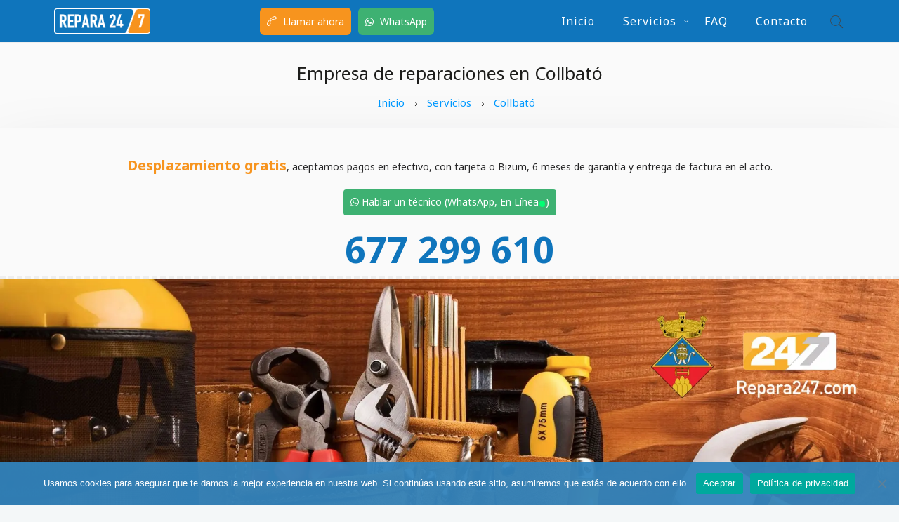

--- FILE ---
content_type: text/html; charset=UTF-8
request_url: https://repara247.com/collbato/
body_size: 14190
content:
<!DOCTYPE html><html lang="es"><head><meta charset="UTF-8"><meta name="viewport" content="width=device-width, initial-scale=1, maximum-scale=1"><link rel="profile" href="http://gmpg.org/xfn/11"><style>body.wn-preloader #wrap{opacity:0;overflow:hidden}body.wn-start-rendering{opacity:1;overflow:unset;transition:all .3s ease}</style><meta name='robots' content='index, follow, max-image-preview:large, max-snippet:-1, max-video-preview:-1' /><title>Empresa de reparaciones Collbató - Repara 24/7</title><link rel="preload" as="style" href="https://fonts.googleapis.com/css?family=Rubik%3A400%2C300%2C400italic%2C700%2C700italic%7CLora%3A400%2C400italic%2C700%2C700italic%7CNoto%20Sans%3A400%2C700%2C400italic%2C700italic&#038;subset=latin%2Clatin-ext&#038;display=swap" /><link rel="stylesheet" href="https://fonts.googleapis.com/css?family=Rubik%3A400%2C300%2C400italic%2C700%2C700italic%7CLora%3A400%2C400italic%2C700%2C700italic%7CNoto%20Sans%3A400%2C700%2C400italic%2C700italic&#038;subset=latin%2Clatin-ext&#038;display=swap" media="print" onload="this.media='all'" /><noscript><link rel="stylesheet" href="https://fonts.googleapis.com/css?family=Rubik%3A400%2C300%2C400italic%2C700%2C700italic%7CLora%3A400%2C400italic%2C700%2C700italic%7CNoto%20Sans%3A400%2C700%2C400italic%2C700italic&#038;subset=latin%2Clatin-ext&#038;display=swap" /></noscript><link rel="stylesheet" href="https://repara247.com/wp-content/cache/min/1/137b203fe7c90d7d7975df651c395a36.css" media="all" data-minify="1" /><meta name="description" content="Empresa de reparaciones en Collbató. Servicios 24 horas de electricistas, fontaneros, cerrajeros y desatascos en Collbató." /><link rel="canonical" href="https://repara247.com/collbato/" /><meta property="og:locale" content="es_ES" /><meta property="og:type" content="article" /><meta property="og:title" content="Empresa de reparaciones Collbató - Repara 24/7" /><meta property="og:description" content="Empresa de reparaciones en Collbató. Servicios 24 horas de electricistas, fontaneros, cerrajeros y desatascos en Collbató." /><meta property="og:url" content="https://repara247.com/collbato/" /><meta property="og:site_name" content="Repara 24/7" /><meta property="og:image" content="https://repara247.com/wp-content/uploads/2021/02/Collbato-24horas.jpg" /><meta property="og:image:width" content="1920" /><meta property="og:image:height" content="1080" /><meta property="og:image:type" content="image/jpeg" /><meta name="twitter:card" content="summary_large_image" /><meta name="twitter:site" content="@Repara247" /><link rel='dns-prefetch' href='//fonts.googleapis.com' /><link href='https://fonts.gstatic.com' crossorigin rel='preconnect' /><style id='wp-emoji-styles-inline-css' type='text/css'>img.wp-smiley,img.emoji{display:inline !important;border:none !important;box-shadow:none !important;height:1em !important;width:1em !important;margin:0 0.07em !important;vertical-align:-0.1em !important;background:none !important;padding:0 !important}</style><style id='classic-theme-styles-inline-css' type='text/css'>.wp-block-button__link{color:#fff;background-color:#32373c;border-radius:9999px;box-shadow:none;text-decoration:none;padding:calc(.667em + 2px) calc(1.333em + 2px);font-size:1.125em}.wp-block-file__button{background:#32373c;color:#fff;text-decoration:none}</style><style id='global-styles-inline-css' type='text/css'>:root{--wp--preset--aspect-ratio--square:1;--wp--preset--aspect-ratio--4-3:4/3;--wp--preset--aspect-ratio--3-4:3/4;--wp--preset--aspect-ratio--3-2:3/2;--wp--preset--aspect-ratio--2-3:2/3;--wp--preset--aspect-ratio--16-9:16/9;--wp--preset--aspect-ratio--9-16:9/16;--wp--preset--color--black:#000000;--wp--preset--color--cyan-bluish-gray:#abb8c3;--wp--preset--color--white:#ffffff;--wp--preset--color--pale-pink:#f78da7;--wp--preset--color--vivid-red:#cf2e2e;--wp--preset--color--luminous-vivid-orange:#ff6900;--wp--preset--color--luminous-vivid-amber:#fcb900;--wp--preset--color--light-green-cyan:#7bdcb5;--wp--preset--color--vivid-green-cyan:#00d084;--wp--preset--color--pale-cyan-blue:#8ed1fc;--wp--preset--color--vivid-cyan-blue:#0693e3;--wp--preset--color--vivid-purple:#9b51e0;--wp--preset--gradient--vivid-cyan-blue-to-vivid-purple:linear-gradient(135deg,rgba(6,147,227,1) 0%,rgb(155,81,224) 100%);--wp--preset--gradient--light-green-cyan-to-vivid-green-cyan:linear-gradient(135deg,rgb(122,220,180) 0%,rgb(0,208,130) 100%);--wp--preset--gradient--luminous-vivid-amber-to-luminous-vivid-orange:linear-gradient(135deg,rgba(252,185,0,1) 0%,rgba(255,105,0,1) 100%);--wp--preset--gradient--luminous-vivid-orange-to-vivid-red:linear-gradient(135deg,rgba(255,105,0,1) 0%,rgb(207,46,46) 100%);--wp--preset--gradient--very-light-gray-to-cyan-bluish-gray:linear-gradient(135deg,rgb(238,238,238) 0%,rgb(169,184,195) 100%);--wp--preset--gradient--cool-to-warm-spectrum:linear-gradient(135deg,rgb(74,234,220) 0%,rgb(151,120,209) 20%,rgb(207,42,186) 40%,rgb(238,44,130) 60%,rgb(251,105,98) 80%,rgb(254,248,76) 100%);--wp--preset--gradient--blush-light-purple:linear-gradient(135deg,rgb(255,206,236) 0%,rgb(152,150,240) 100%);--wp--preset--gradient--blush-bordeaux:linear-gradient(135deg,rgb(254,205,165) 0%,rgb(254,45,45) 50%,rgb(107,0,62) 100%);--wp--preset--gradient--luminous-dusk:linear-gradient(135deg,rgb(255,203,112) 0%,rgb(199,81,192) 50%,rgb(65,88,208) 100%);--wp--preset--gradient--pale-ocean:linear-gradient(135deg,rgb(255,245,203) 0%,rgb(182,227,212) 50%,rgb(51,167,181) 100%);--wp--preset--gradient--electric-grass:linear-gradient(135deg,rgb(202,248,128) 0%,rgb(113,206,126) 100%);--wp--preset--gradient--midnight:linear-gradient(135deg,rgb(2,3,129) 0%,rgb(40,116,252) 100%);--wp--preset--font-size--small:13px;--wp--preset--font-size--medium:20px;--wp--preset--font-size--large:36px;--wp--preset--font-size--x-large:42px;--wp--preset--spacing--20:0.44rem;--wp--preset--spacing--30:0.67rem;--wp--preset--spacing--40:1rem;--wp--preset--spacing--50:1.5rem;--wp--preset--spacing--60:2.25rem;--wp--preset--spacing--70:3.38rem;--wp--preset--spacing--80:5.06rem;--wp--preset--shadow--natural:6px 6px 9px rgba(0,0,0,0.2);--wp--preset--shadow--deep:12px 12px 50px rgba(0,0,0,0.4);--wp--preset--shadow--sharp:6px 6px 0px rgba(0,0,0,0.2);--wp--preset--shadow--outlined:6px 6px 0px -3px rgba(255,255,255,1),6px 6px rgba(0,0,0,1);--wp--preset--shadow--crisp:6px 6px 0px rgba(0,0,0,1)}:where(.is-layout-flex){gap:0.5em}:where(.is-layout-grid){gap:0.5em}body .is-layout-flex{display:flex}.is-layout-flex{flex-wrap:wrap;align-items:center}.is-layout-flex >:is(*,div){margin:0}body .is-layout-grid{display:grid}.is-layout-grid >:is(*,div){margin:0}:where(.wp-block-columns.is-layout-flex){gap:2em}:where(.wp-block-columns.is-layout-grid){gap:2em}:where(.wp-block-post-template.is-layout-flex){gap:1.25em}:where(.wp-block-post-template.is-layout-grid){gap:1.25em}.has-black-color{color:var(--wp--preset--color--black) !important}.has-cyan-bluish-gray-color{color:var(--wp--preset--color--cyan-bluish-gray) !important}.has-white-color{color:var(--wp--preset--color--white) !important}.has-pale-pink-color{color:var(--wp--preset--color--pale-pink) !important}.has-vivid-red-color{color:var(--wp--preset--color--vivid-red) !important}.has-luminous-vivid-orange-color{color:var(--wp--preset--color--luminous-vivid-orange) !important}.has-luminous-vivid-amber-color{color:var(--wp--preset--color--luminous-vivid-amber) !important}.has-light-green-cyan-color{color:var(--wp--preset--color--light-green-cyan) !important}.has-vivid-green-cyan-color{color:var(--wp--preset--color--vivid-green-cyan) !important}.has-pale-cyan-blue-color{color:var(--wp--preset--color--pale-cyan-blue) !important}.has-vivid-cyan-blue-color{color:var(--wp--preset--color--vivid-cyan-blue) !important}.has-vivid-purple-color{color:var(--wp--preset--color--vivid-purple) !important}.has-black-background-color{background-color:var(--wp--preset--color--black) !important}.has-cyan-bluish-gray-background-color{background-color:var(--wp--preset--color--cyan-bluish-gray) !important}.has-white-background-color{background-color:var(--wp--preset--color--white) !important}.has-pale-pink-background-color{background-color:var(--wp--preset--color--pale-pink) !important}.has-vivid-red-background-color{background-color:var(--wp--preset--color--vivid-red) !important}.has-luminous-vivid-orange-background-color{background-color:var(--wp--preset--color--luminous-vivid-orange) !important}.has-luminous-vivid-amber-background-color{background-color:var(--wp--preset--color--luminous-vivid-amber) !important}.has-light-green-cyan-background-color{background-color:var(--wp--preset--color--light-green-cyan) !important}.has-vivid-green-cyan-background-color{background-color:var(--wp--preset--color--vivid-green-cyan) !important}.has-pale-cyan-blue-background-color{background-color:var(--wp--preset--color--pale-cyan-blue) !important}.has-vivid-cyan-blue-background-color{background-color:var(--wp--preset--color--vivid-cyan-blue) !important}.has-vivid-purple-background-color{background-color:var(--wp--preset--color--vivid-purple) !important}.has-black-border-color{border-color:var(--wp--preset--color--black) !important}.has-cyan-bluish-gray-border-color{border-color:var(--wp--preset--color--cyan-bluish-gray) !important}.has-white-border-color{border-color:var(--wp--preset--color--white) !important}.has-pale-pink-border-color{border-color:var(--wp--preset--color--pale-pink) !important}.has-vivid-red-border-color{border-color:var(--wp--preset--color--vivid-red) !important}.has-luminous-vivid-orange-border-color{border-color:var(--wp--preset--color--luminous-vivid-orange) !important}.has-luminous-vivid-amber-border-color{border-color:var(--wp--preset--color--luminous-vivid-amber) !important}.has-light-green-cyan-border-color{border-color:var(--wp--preset--color--light-green-cyan) !important}.has-vivid-green-cyan-border-color{border-color:var(--wp--preset--color--vivid-green-cyan) !important}.has-pale-cyan-blue-border-color{border-color:var(--wp--preset--color--pale-cyan-blue) !important}.has-vivid-cyan-blue-border-color{border-color:var(--wp--preset--color--vivid-cyan-blue) !important}.has-vivid-purple-border-color{border-color:var(--wp--preset--color--vivid-purple) !important}.has-vivid-cyan-blue-to-vivid-purple-gradient-background{background:var(--wp--preset--gradient--vivid-cyan-blue-to-vivid-purple) !important}.has-light-green-cyan-to-vivid-green-cyan-gradient-background{background:var(--wp--preset--gradient--light-green-cyan-to-vivid-green-cyan) !important}.has-luminous-vivid-amber-to-luminous-vivid-orange-gradient-background{background:var(--wp--preset--gradient--luminous-vivid-amber-to-luminous-vivid-orange) !important}.has-luminous-vivid-orange-to-vivid-red-gradient-background{background:var(--wp--preset--gradient--luminous-vivid-orange-to-vivid-red) !important}.has-very-light-gray-to-cyan-bluish-gray-gradient-background{background:var(--wp--preset--gradient--very-light-gray-to-cyan-bluish-gray) !important}.has-cool-to-warm-spectrum-gradient-background{background:var(--wp--preset--gradient--cool-to-warm-spectrum) !important}.has-blush-light-purple-gradient-background{background:var(--wp--preset--gradient--blush-light-purple) !important}.has-blush-bordeaux-gradient-background{background:var(--wp--preset--gradient--blush-bordeaux) !important}.has-luminous-dusk-gradient-background{background:var(--wp--preset--gradient--luminous-dusk) !important}.has-pale-ocean-gradient-background{background:var(--wp--preset--gradient--pale-ocean) !important}.has-electric-grass-gradient-background{background:var(--wp--preset--gradient--electric-grass) !important}.has-midnight-gradient-background{background:var(--wp--preset--gradient--midnight) !important}.has-small-font-size{font-size:var(--wp--preset--font-size--small) !important}.has-medium-font-size{font-size:var(--wp--preset--font-size--medium) !important}.has-large-font-size{font-size:var(--wp--preset--font-size--large) !important}.has-x-large-font-size{font-size:var(--wp--preset--font-size--x-large) !important}:where(.wp-block-post-template.is-layout-flex){gap:1.25em}:where(.wp-block-post-template.is-layout-grid){gap:1.25em}:where(.wp-block-columns.is-layout-flex){gap:2em}:where(.wp-block-columns.is-layout-grid){gap:2em}:root:where(.wp-block-pullquote){font-size:1.5em;line-height:1.6}</style><script type="text/javascript" id="cookie-notice-front-js-before">
var cnArgs = {"ajaxUrl":"https:\/\/repara247.com\/wp-admin\/admin-ajax.php","nonce":"afa9dcb919","hideEffect":"fade","position":"bottom","onScroll":false,"onScrollOffset":100,"onClick":false,"cookieName":"cookie_notice_accepted","cookieTime":2592000,"cookieTimeRejected":2592000,"globalCookie":false,"redirection":false,"cache":true,"revokeCookies":false,"revokeCookiesOpt":"automatic"};
</script><script type="text/javascript" src="https://repara247.com/wp-includes/js/jquery/jquery.min.js?ver=3.7.1" id="jquery-core-js" defer></script><style type="text/css">.recentcomments a{display:inline !important;padding:0 !important;margin:0 !important}</style><link rel="icon" href="https://repara247.com/wp-content/uploads/2021/01/cropped-247-icon-32x32.png" sizes="32x32" /><link rel="icon" href="https://repara247.com/wp-content/uploads/2021/01/cropped-247-icon-192x192.png" sizes="192x192" /><link rel="apple-touch-icon" href="https://repara247.com/wp-content/uploads/2021/01/cropped-247-icon-180x180.png" /><meta name="msapplication-TileImage" content="https://repara247.com/wp-content/uploads/2021/01/cropped-247-icon-270x270.png" /><style type="text/css" id="wp-custom-css">#webnus-header-builder .whb-row1-area{max-height:60px;background:#0F75BC}#webnus-header-builder .whb-row1-area img{padding:1px;border-radius:4px;background-color:#ffffff;min-width:137px;max-width:137px}.phone{text-align:center;font-size:52px;margin-top:20px !important;font-weight:900;margin-bottom:4px}.phone a{color:#0F75BC}.phone a:hover{color:#0F75BC}.webnus{background-color:#0F75BC !important}#webnus-header-builder a{color:#fff !important}@media screen and (min-width:800px){.faqfaq p{margin-top:12%}.repara-1 img{margin-top:40px}.repara-1 h3{text-align:center;font-size:35px !important}.repara-1 p{padding:0px 30px 0px 30px;margin-top:10px}}.repara-3{min-height:55px;background:#0F75BC !important}@media only screen and (min-device-width:320px) and (max-device-width:480px){.repara-1{margin-left:calc(50% - 50vw);margin-right:calc(50% - 50vw);padding:10px !important;text-align:center;max-height:550px}.sub-blog h3{text-align:center !important}.repara-1 h3{font-size:25px !important}}.top-call{padding:15px 20px 15px 15px}.top-call a{color:#fff;padding:10px;border-radius:6px;background:#F7941E}.logo-text{margin-left:20px}.top-call-2 a{color:#fff;padding:10px;border:solid 1px;border-radius:6px}table td{text-align:center !important}.home-contect a{color:#fff !important}.whb-screen-view.whb-mobiles-view{max-height:70px}.whb-screen-view.whb-tablets-view{max-height:70px}.whatsapp{background-color:#3eb172 !important;margin-left:10px}.top-call i{margin-right:5px}picture.aligncenter{display:block;margin:0 auto}.blog-single-post h1{font-size:34px !important;text-align:center;color:#294c8f !important}@media screen and (max-width:500px){.blog-single-post h1{font-size:22px !important;margin-top:30px !important;text-align:left}.blog-single-post h3{font-size:20px !important;margin-top:30px !important}}.sub-blog h3{text-align:center !important}.zonas li{display:inline-block;padding:5px;background-color:#09f;border-radius:4px;margin:2px}.zonas li a{color:#ffffff;padding:5px}.zonas ul{margin-top:20px}.zonas{text-align:center}.repara-2 h4{color:#ffffff !important;background-color:#0F75BC;padding:4px 40px 4px 40px;display:table;margin:0 auto;margin-top:15px;border-radius:3px}.tophomeb{top:-100px;display:table;margin:0 auto !important}.servicios-boletines .c-subtitle,#electricistas .c-subtitle{line-height:24px;font-size:15px}.servicioslista img{float:right;padding:20px}.alert{font-size:16px;text-align:center}.footer-navi,.center a{margin-left:10px;font-size:13px !important}.sub-blog img{float:left;padding:5px}.sub-menu{background:#0F75BC !important}.sub-menu li a:hover{background:#0F75BC !important}.menu-item-10023:before{color:#fff !important}.responav li.menu-item>ul{display:inline !important}.topinfo{background:#fafafa;padding:20px 15px 0px 15px;box-shadow:rgba(17,12,46,0.15) 0px 48px 100px 0px;border-top:4px dashed #eee}.topinfo p{color:#363534 !important;line-height:30px}.topinfo p strong{font-weight:600;font-size:17px}.topinfo p strong:first-child{margin-right:5px}.topinfo p a{color:#2962ff;text-decoration:underline;font-size:16px}.topinfo img{float:left;max-width:140px !important;padding:10px}.send-whatsapp{text-align:center;padding:5px 10px 5px 10px;background-color:#3eb172;margin-bottom:10px !important;display:table;margin:0 auto;border-radius:4px}.send-whatsapp a{color:#fff}.send-whatsapp strong{color:#00ff73;font-size:30px;vertical-align:middle !important}.desplazamiento{text-align:center;font-weight:500;color:#282829;padding:20px 0px 20px 0px}.desplazamiento strong{color:#F7941E;font-size:20px}.whb-menu-cross-icon,.whb-menu-cross-icon:after,.whb-menu-cross-icon:before{background-color:#fff}.elec{box-shadow:rgba(17,12,46,0.15) 0px 48px 100px 0px;padding-bottom:15px}.homeelecs,.homeelec{font-weight:600}blockquote{font-size:1.4em;margin:50px auto;color:#555555;border-left:8px solid #6db01b;line-height:1.6;position:relative;background:#f9f9f9;text-align:center;font-weight:500 !important}blockquote::before{content:"\201C";color:#6db01b;font-size:4em;position:absolute;left:10px;top:-10px}blockquote strong{font-weight:500 !important}blockquote p{font-size:0.95em;line-height:30px}.wpcf7 .wpcf7-form input[type=reset],.wpcf7 .wpcf7-form input[type=button],.wpcf7 .wpcf7-form input[type=submit]{width:100% !important;background-color:#0F75BC !important;padding:8px 4px !important;margin-bottom:0px !important;border-radius:5px}.col-md-4:first-child .footer-navi a{background-color:#0F75BC;border-radius:5px;padding:2px 7px 2px 7px;font-size:12px;color:#fff;font-weight:100}@media only screen and (max-width:991px){.whb-responsive-menu-1548143503082{width:250px;background-color:#0F75BC !important}.whb-responsive-menu-icon:before,.whb-responsive-menu-icon:after{margin-right:30px;margin-left:0px !important}.whb-responsive-menu-icon{margin-left:12px !important}.close-responsive-nav .open.whb-menu-cross-icon:after,.close-responsive-nav .open.whb-menu-cross-icon:before{   background-color:#fff !important}.open.whb-menu-cross-icon:after,.open.whb-menu-cross-icon:before{background-color:#fff !important}}.responav li{padding:6px !important}</style><noscript><style> .wpb_animate_when_almost_visible{opacity:1}</style></noscript><noscript><style id="rocket-lazyload-nojs-css">.rll-youtube-player,[data-lazy-src]{display:none !important}</style></noscript><script>(function(w,d,s,l,i){w[l]=w[l]||[];w[l].push({'gtm.start':
new Date().getTime(),event:'gtm.js'});var f=d.getElementsByTagName(s)[0],j=d.createElement(s),dl=l!='dataLayer'?'&l='+l:'';j.async=true;j.src=
'https://www.googletagmanager.com/gtm.js?id='+i+dl;f.parentNode.insertBefore(j,f);
})(window,document,'script','dataLayer','GTM-MST3NRQ');</script><script async src="https://www.googletagmanager.com/gtag/js?id=UA-189434165-1">
</script><script>window.dataLayer = window.dataLayer || [];function gtag(){dataLayer.push(arguments);}gtag('js', new Date());gtag('config', 'UA-189434165-1');</script></head><body class="page-template page-template-page-submain page-template-page-submain-php page page-id-10389 cookies-not-set has-topbar-w smooth-scroll has-header-type13 wn-responsive wn-show-scrollbar wpb-js-composer js-comp-ver-6.5.0 vc_responsive" ><div id="wrap" class="wn-wrap colorskin-custom "> <header id="webnus-header-builder" class="whb-wrap"> <div class="main-slide-toggle"></div><div class="whb-screen-view whb-desktop-view"><div class="whb-area whb-row1-area whb-content-middle"><div class="container"><div class="whb-content-wrap"><div class="whb-col whb-left-col"><a href="https://repara247.com/" class="whb-element whb-logo repara-logo" data-id="whb-logo-5c46c2eab8ecclogo"><img width="1442" height="374" class="whb-logo" src="data:image/svg+xml,%3Csvg%20xmlns='http://www.w3.org/2000/svg'%20viewBox='0%200%201442%20374'%3E%3C/svg%3E" alt="Repara 24/7" data-lazy-src="https://repara247.com/wp-content/uploads/2021/03/Logo-Repara247.png"><noscript><img width="1442" height="374" class="whb-logo" src="https://repara247.com/wp-content/uploads/2021/03/Logo-Repara247.png" alt="Repara 24/7"></noscript></a></div><div class="whb-col whb-center-col"><div class="whb-element whb-element-wrap whb-text-wrap whb-text" data-id="whb-text-1610401365290"><span><div class='top-call'><a id 'tads' href='tel:677299610' target='_blank'><i class='sl-call-end'></i> Llamar ahora</a><a class='whatsapp' href='https://wa.me/34677299610' target='_blank'><i class='wn-fab wn-fa-whatsapp'></i> WhatsApp</a></div></span></div></div><div class="whb-col whb-right-col"><div class="whb-responsive-menu-wrap whb-responsive-menu-1548143503082" data-uniqid="1548143503082"><div class="close-responsive-nav"><div class="whb-menu-cross-icon"></div></div><ul id="responav1" class="responav"><li class="menu-item menu-item-type-post_type menu-item-object-page menu-item-home menu-item-10020"><a href="https://repara247.com/" data-description="">Inicio</a></li><li class="menu-item menu-item-type-post_type menu-item-object-page menu-item-has-children menu-item-10023"><a href="https://repara247.com/servicios/" data-description="">Servicios</a><ul class="sub-menu"><li class="menu-item menu-item-type-post_type menu-item-object-page menu-item-10432"><a href="https://repara247.com/servicios/electricistas/" data-description="">Electricistas</a></li><li class="menu-item menu-item-type-post_type menu-item-object-page menu-item-10896"><a href="https://repara247.com/servicios/fontaneros/" data-description="">Fontaneros</a></li><li class="menu-item menu-item-type-post_type menu-item-object-page menu-item-11276"><a href="https://repara247.com/servicios/desatascos/" data-description="">Desatascos</a></li><li class="menu-item menu-item-type-post_type menu-item-object-page menu-item-has-children menu-item-11263"><a href="https://repara247.com/servicios/cerrajeros/" data-description="">Cerrajeros</a><ul class="sub-menu"><li class="menu-item menu-item-type-post_type menu-item-object-page menu-item-11533"><a href="https://repara247.com/servicios/cerraduras/" data-description="">Cerraduras</a></li></ul></li><li class="menu-item menu-item-type-post_type menu-item-object-page menu-item-11520"><a href="https://repara247.com/servicios/recarga-de-aire-acondicionado/" data-description="">Recarga Gas</a></li></ul></li><li class="menu-item menu-item-type-post_type menu-item-object-page menu-item-10022"><a href="https://repara247.com/faq/" data-description="">FAQ</a></li><li class="menu-item menu-item-type-post_type menu-item-object-page menu-item-10021"><a href="https://repara247.com/contacto/" data-description="">Contacto</a></li></ul></div><nav class="whb-element whb-nav-wrap has-parent-arrow arrow-bottom" data-id="whb-nav-wrap-1548143503082" data-uniqid="1548143503082"><ul id="nav0" class="nav"><li id="menu-item-10020" class="menu-item menu-item-type-post_type menu-item-object-page menu-item-home menu-item-10020"><a href="https://repara247.com/" data-description="">Inicio</a></li><li id="menu-item-10023" class="menu-item menu-item-type-post_type menu-item-object-page menu-item-has-children menu-item-10023"><a href="https://repara247.com/servicios/" data-description="">Servicios</a><ul class="sub-menu"><li id="menu-item-10432" class="menu-item menu-item-type-post_type menu-item-object-page menu-item-10432"><a href="https://repara247.com/servicios/electricistas/" data-description="">Electricistas</a></li><li id="menu-item-10896" class="menu-item menu-item-type-post_type menu-item-object-page menu-item-10896"><a href="https://repara247.com/servicios/fontaneros/" data-description="">Fontaneros</a></li><li id="menu-item-11276" class="menu-item menu-item-type-post_type menu-item-object-page menu-item-11276"><a href="https://repara247.com/servicios/desatascos/" data-description="">Desatascos</a></li><li id="menu-item-11263" class="menu-item menu-item-type-post_type menu-item-object-page menu-item-has-children menu-item-11263"><a href="https://repara247.com/servicios/cerrajeros/" data-description="">Cerrajeros</a><ul class="sub-menu"><li id="menu-item-11533" class="menu-item menu-item-type-post_type menu-item-object-page menu-item-11533"><a href="https://repara247.com/servicios/cerraduras/" data-description="">Cerraduras</a></li></ul></li><li id="menu-item-11520" class="menu-item menu-item-type-post_type menu-item-object-page menu-item-11520"><a href="https://repara247.com/servicios/recarga-de-aire-acondicionado/" data-description="">Recarga Gas</a></li></ul></li><li id="menu-item-10022" class="menu-item menu-item-type-post_type menu-item-object-page menu-item-10022"><a href="https://repara247.com/faq/" data-description="">FAQ</a></li><li id="menu-item-10021" class="menu-item menu-item-type-post_type menu-item-object-page menu-item-10021"><a href="https://repara247.com/contacto/" data-description="">Contacto</a></li></ul></nav><div class="whb-element whb-icon-wrap whb-search whb-header-toggle" data-id="whb-search-1548150154525"><a href="#" id="wn-search-modal-icon" class="whb-icon-element whb-icon-element-toggle hcolorf "><i id="search-icon-trigger" class="pe-7s-search"></i></a><div class="whb-trigger-element " ></div><div id="whb-search-form-box" class="whb-search-form-box js-contentToggle__content"><form action="https://repara247.com" method="get"><input type="text" class="search-text-box" id="search-box" name="s" placeholder="Enter your search"></form></div></div></div></div></div></div></div><div class="whb-screen-view whb-tablets-view"><div class="whb-area whb-row1-area whb-content-middle"><div class="container"><div class="whb-content-wrap"><div class="whb-col whb-left-col"><a href="https://repara247.com/" class="whb-element whb-logo repara-logo" data-id="whb-logo-5c46c2eab8ecclogo"><img width="1442" height="374" class="whb-logo" src="data:image/svg+xml,%3Csvg%20xmlns='http://www.w3.org/2000/svg'%20viewBox='0%200%201442%20374'%3E%3C/svg%3E" alt="Repara 24/7" data-lazy-src="https://repara247.com/wp-content/uploads/2021/03/Logo-Repara247.png"><noscript><img width="1442" height="374" class="whb-logo" src="https://repara247.com/wp-content/uploads/2021/03/Logo-Repara247.png" alt="Repara 24/7"></noscript></a></div><div class="whb-col whb-center-col"><div class="whb-element whb-element-wrap whb-text-wrap whb-text" data-id="whb-text-1610401365290"><span><div class='top-call'><a id 'tads' href='tel:677299610' target='_blank'><i class='sl-call-end'></i> Llamar ahora</a><a class='whatsapp' href='https://wa.me/34677299610' target='_blank'><i class='wn-fab wn-fa-whatsapp'></i> WhatsApp</a></div></span></div></div><div class="whb-col whb-right-col"><div class="whb-responsive-menu-icon-wrap" data-uniqid="1548143503082"><div class="whb-menu-cross-icon whb-responsive-menu-icon"></div></div><div class="whb-element whb-icon-wrap whb-search whb-header-toggle" data-id="whb-search-1548150154525"><a href="#" id="wn-search-modal-icon" class="whb-icon-element whb-icon-element-toggle hcolorf "><i id="search-icon-trigger" class="pe-7s-search"></i></a><div class="whb-trigger-element " ></div><div id="whb-search-form-box" class="whb-search-form-box js-contentToggle__content"><form action="https://repara247.com" method="get"><input type="text" class="search-text-box" id="search-box" name="s" placeholder="Enter your search"></form></div></div></div></div></div></div></div><div class="whb-screen-view whb-mobiles-view"><div class="whb-area whb-row1-area whb-content-middle"><div class="container"><div class="whb-content-wrap"><div class="whb-col whb-left-col"><a href="https://repara247.com/" class="whb-element whb-logo repara-logo" data-id="whb-logo-5c46c2eab8ecclogo"><img width="1442" height="374" class="whb-logo" src="data:image/svg+xml,%3Csvg%20xmlns='http://www.w3.org/2000/svg'%20viewBox='0%200%201442%20374'%3E%3C/svg%3E" alt="Repara 24/7" data-lazy-src="https://repara247.com/wp-content/uploads/2021/03/Logo-Repara247.png"><noscript><img width="1442" height="374" class="whb-logo" src="https://repara247.com/wp-content/uploads/2021/03/Logo-Repara247.png" alt="Repara 24/7"></noscript></a></div><div class="whb-col whb-center-col"><div class="whb-element whb-element-wrap whb-text-wrap whb-text" data-id="whb-text-1610401656432"><span><div class='top-call'><a id 'tads' href='tel:677299610' target='_blank'><i class='sl-call-end'></i> Llamar ahora</a></div></span></div></div><div class="whb-col whb-right-col"><div class="whb-responsive-menu-icon-wrap" data-uniqid="1548143503082"><div class="whb-menu-cross-icon whb-responsive-menu-icon"></div></div></div></div></div></div></div><div class="whb-screen-view whb-sticky-view both "><div class="whb-area whb-srow1-area whb-content-top repara-3"><div class="whb-content-wrap"><div class="whb-col whb-left-col"></div><div class="whb-col whb-center-col"><div class="whb-element whb-element-wrap whb-text-wrap whb-text" data-id="whb-text-1610401157495"><span><div class='top-call'><a id 'tads' href='tel:677299610' target='_blank'><i class='sl-call-end'></i> Llamar ahora</a><a class='whatsapp' href='https://wa.me/34677299610' target='_blank'><i class='wn-fab wn-fa-whatsapp'></i> WhatsApp</a></div></span></div></div><div class="whb-col whb-right-col"></div></div></div></div></header><script type="application/ld+json">{"@context":"https://schema.org","@type":"LocalBusiness","image":["https://repara247.com/wp-content/uploads/2021/01/247.png"],"@id":"https://repara247.com","name":"Repara 24/7","address":{"@type":"PostalAddress","streetAddress":"Carrer Juan de Toledo, 29, local 1","addressLocality":"Hospitalet de Llobregat","postalCode":"08901","addressRegion":"Barcelona","addressCountry":"España"},"geo":{"@type":"GeoCoordinates","latitude":41.364723,"longitude":2.107883},"url":"https://repara247.com","description":"Somos electricistas, fontaneros, lampistas y cerrajeros con 20 años de experiencia en sector de reparaciones e instalaciones de fontanería, electricidad y cerrajería.","telephone":"+34 677299610","priceRange":"€36 - €78","openingHoursSpecification":[{"@type":"OpeningHoursSpecification","dayOfWeek":["Monday","Tuesday","Wednesday","Thursday","Friday","Saturday","Sunday"],"opens":"00:00","closes":"23:59"}],"department":[{"@type":"HomeAndConstructionBusiness","image":["https://repara247.com/wp-content/uploads/2021/02/Collbato-24horas.jpg"],"@id":"https://repara247.com/collbato/","name":"Reparaciones Collbató","description":"Repara 24/7 es una empresa que presta servicios de reparaciones en Collbató. Estamos disponible para realizar trabajos de urgencias 24 horas así como averías y trabajos no urgentes en Collbató. Nuestro equipo técnico en Collbató cuenta con profesionales altamente cualificados en sector de electricidad, fontanería, cerrajería, persianas, termos eléctricos, desatascos, lampistería y equipo de ósmosis inversa.","telephone":"+34 677299610","priceRange":"€36 - €78","address":{"@type":"PostalAddress","addressLocality":"Collbató","postalCode":"08293","addressRegion":"Barcelona","addressCountry":"España"},"geo":{"@type":"GeoCoordinates","latitude":41.5711602,"longitude":1.7926919},"openingHoursSpecification":[{"@type":"OpeningHoursSpecification","dayOfWeek":["Monday","Tuesday","Wednesday","Thursday","Friday","Saturday","Sunday"],"opens":"00:00","closes":"23:59"}]}]}
</script><style>h1{font-size:25px !important;text-transform:none !important}.top-local{background-color:#eee;padding:15px 5px 1px 5px;text-align:center;border-radius:4px}.top-local li{list-style:none;display:inline-block;margin:10px}.top-local a{padding:5px;background-color:#0F75BC;color:#fff;border-radius:4px;font-size:13px}.breadcrumb{text-align:center}.breadcrumb li{list-style:none !important;display:inline-block !important;margin-left:10px;margin-right:10px}.sub-blog #toc_container li{display:inline-block !important;margin:0px 7px 0px 7px}.sub-blog #toc_container{border-radius:4px}.sub-down h3{font-weight:600;text-align:center}.contacto{border:solid 1px #e4e0e0;border-radius:4px;padding:20px}.call-bottom{text-align:center;margin-top:30px;background-color:#fff;border-radius:4px}.call-bottom a:first-child{background-color:#F7941E}.main-foto{width:100vw;position:relative;margin-left:-50vw;left:50%}.phone{margin-bottom:7px !important;margin-top:35px !important}.container .oficio{width:100vw !important;position:relative !important;margin-left:-50vw !important;left:50% !important;padding:20px !important}.oficio{background:#fafafa;padding:20px 15px 0px 15px !important;box-shadow:rgba(17,12,46,0.15) 0px 48px 100px 0px;border-bottom:4px dashed #eee}@media only screen and (min-device-width:320px) and (max-device-width:480px){h1{font-size:22px !important}}</style><section id="headline" class="page-title"><div class="container"><h1>Empresa de reparaciones en Collbató</h1><div class="breadcrumb"><ol itemscope itemtype="https://schema.org/BreadcrumbList"><li itemprop="itemListElement" itemscope itemtype="https://schema.org/ListItem"><a itemprop="item" href="https://repara247.com/"> <span itemprop="name">Inicio</span></a> <meta itemprop="position" content="1" /> </li> › <li itemprop="itemListElement" itemscope itemtype="https://schema.org/ListItem"> <a itemprop="item" href="https://repara247.com/servicios/"> <span itemprop="name">Servicios</span></a> <meta itemprop="position" content="2" /> </li> › <li itemprop="itemListElement" itemscope itemtype="https://schema.org/ListItem"> <a itemprop="item" href=""> <span itemprop="name">Collbató</span></a> <meta itemprop="position" content="3" /> </li> </ol> </div> <div class="container oficio"><div class="desplazamiento"><strong>Desplazamiento gratis</strong>, aceptamos pagos en efectivo, con tarjeta o Bizum, 6 meses de garantía y entrega de factura en el acto.</div><div class="send-whatsapp"><a href="https://wa.me/34677299610"><i class="wn-fab wn-fa-whatsapp"></i> Hablar un técnico (WhatsApp, En Línea<strong>•</strong>)</a></div><div class="phone"><a href="tel:677299610">677 299 610</a></div></div><div class="main-foto"><picture><source type="image/webp" data-lazy-srcset="https://repara247.com/wp-content/uploads/2021/02/Collbato-24horas.jpg.webp" srcset="data:image/svg+xml,%3Csvg%20xmlns=&#039;http://www.w3.org/2000/svg&#039;%20viewBox=&#039;0%200%201920%201080&#039;%3E%3C/svg%3E"/><img width="1920" height="1080" src="data:image/svg+xml,%3Csvg%20xmlns=&#039;http://www.w3.org/2000/svg&#039;%20viewBox=&#039;0%200%201920%201080&#039;%3E%3C/svg%3E" alt="Empresa de reparaciones en Collbató" data-lazy-src="https://repara247.com/wp-content/uploads/2021/02/Collbato-24horas.jpg"/></picture><noscript><picture><source type="image/webp" srcset="https://repara247.com/wp-content/uploads/2021/02/Collbato-24horas.jpg.webp"/><img width="1920" height="1080" src="https://repara247.com/wp-content/uploads/2021/02/Collbato-24horas.jpg" alt="Empresa de reparaciones en Collbató"/></picture></noscript></div> </div></div></div></section><section id="main-content" class="container"><div class="col-md-12 cntt-w sub-blog"><p>Repara 24/7 es una empresa que presta servicios de reparaciones en Collbató. Estamos disponible para realizar trabajos de urgencias 24 horas así como averías y trabajos no urgentes. Nuestro equipo técnico cuenta con profesionales altamente cualificados en sector de electricidad, fontanería, cerrajería, persianas, termos eléctricos, desatascos, lampistería y equipo de ósmosis inversa.</p><div id="toc_container" class="no_bullets"><ul class="toc_list"><li><a href="#Electricidad">Electricidad</a></li><li><a href="#Fontaneria">Fontanería</a></li><li><a href="#Cerrajeria">Cerrajería</a></li><li><a href="#Desatascos">Desatascos</a></li><li><a href="#Servicio_Tecnico">Servicio Técnico</a></li></ul></div><h3><span id="Electricidad"><strong><a href="https://repara247.com/wp-content/uploads/2021/02/electricista-24horas.png"><picture fetchpriority="high" decoding="async" class="alignleft size-medium wp-image-10292"><source type="image/webp" data-lazy-srcset="https://repara247.com/wp-content/uploads/2021/02/electricista-24horas-300x300.png.webp 300w, https://repara247.com/wp-content/uploads/2021/02/electricista-24horas-150x150.png.webp 150w, https://repara247.com/wp-content/uploads/2021/02/electricista-24horas.png.webp 512w" srcset="data:image/svg+xml,%3Csvg%20xmlns=&#039;http://www.w3.org/2000/svg&#039;%20viewBox=&#039;0%200%20300%20300&#039;%3E%3C/svg%3E" data-lazy-sizes="(max-width: 300px) 100vw, 300px"/><img fetchpriority="high" decoding="async" src="data:image/svg+xml,%3Csvg%20xmlns=&#039;http://www.w3.org/2000/svg&#039;%20viewBox=&#039;0%200%20300%20300&#039;%3E%3C/svg%3E" alt="Electricista Collbató" width="300" height="300" data-lazy-srcset="https://repara247.com/wp-content/uploads/2021/02/electricista-24horas-300x300.png 300w, https://repara247.com/wp-content/uploads/2021/02/electricista-24horas-150x150.png 150w, https://repara247.com/wp-content/uploads/2021/02/electricista-24horas.png 512w" data-lazy-sizes="(max-width: 300px) 100vw, 300px" data-lazy-src="https://repara247.com/wp-content/uploads/2021/02/electricista-24horas-300x300.png"/></picture><noscript><picture fetchpriority="high" decoding="async" class="alignleft size-medium wp-image-10292"><source type="image/webp" srcset="https://repara247.com/wp-content/uploads/2021/02/electricista-24horas-300x300.png.webp 300w, https://repara247.com/wp-content/uploads/2021/02/electricista-24horas-150x150.png.webp 150w, https://repara247.com/wp-content/uploads/2021/02/electricista-24horas.png.webp 512w" sizes="(max-width: 300px) 100vw, 300px"/><img fetchpriority="high" decoding="async" src="https://repara247.com/wp-content/uploads/2021/02/electricista-24horas-300x300.png" alt="Electricista Collbató" width="300" height="300" srcset="https://repara247.com/wp-content/uploads/2021/02/electricista-24horas-300x300.png 300w, https://repara247.com/wp-content/uploads/2021/02/electricista-24horas-150x150.png 150w, https://repara247.com/wp-content/uploads/2021/02/electricista-24horas.png 512w" sizes="(max-width: 300px) 100vw, 300px"/></picture></noscript></a>Electricidad</strong></span></h3><p>Realizamos instalaciones de electricidad (baja tensión) así como reparamos averías eléctricas de viviendas, oficinas, naves, locales y comunidades de vecinos. Urgencias 24 horas para apagones, llegamos en menos de 1 horas para solventar cualquier problema que tenga su instalación eléctrica. Pide ahora presupuestos sin compromiso para trabajos urgentes y no urgentes (empresas y particulares).</p><ul><li>Revisiones de instalaciones, Boletín Brie (azul), Boletín blanco (ECA).</li><li>Modificaciones, reparaciones de cuadros eléctricos (monofásico y trifásico).</li><li>Cambio de fusibles, más de 50 tipos de fusibles en stock.</li><li>Cambio de diferenciales y magnetotérmicos (monofásico y trifásico).</li><li>Cambio de cables, tubos, canaletas, interruptores y enchufes.</li><li>Instalaciones de electricidad para zonas exterior.</li><li>Electricistas de urgencias 24 horas Collbató.</li></ul><h3><span id="Fontaneria"><strong>Fontanería</strong></span></h3><p><a href="https://repara247.com/wp-content/uploads/2021/02/fontaneros-urgencias.png"><picture decoding="async" class="alignleft size-medium wp-image-10301"><source type="image/webp" data-lazy-srcset="https://repara247.com/wp-content/uploads/2021/02/fontaneros-urgencias-300x300.png.webp 300w, https://repara247.com/wp-content/uploads/2021/02/fontaneros-urgencias-150x150.png.webp 150w, https://repara247.com/wp-content/uploads/2021/02/fontaneros-urgencias.png.webp 512w" srcset="data:image/svg+xml,%3Csvg%20xmlns=&#039;http://www.w3.org/2000/svg&#039;%20viewBox=&#039;0%200%20300%20300&#039;%3E%3C/svg%3E" data-lazy-sizes="(max-width: 300px) 100vw, 300px"/><img decoding="async" src="data:image/svg+xml,%3Csvg%20xmlns=&#039;http://www.w3.org/2000/svg&#039;%20viewBox=&#039;0%200%20300%20300&#039;%3E%3C/svg%3E" alt="Fontaneros Urgencias Collbató" width="300" height="300" data-lazy-srcset="https://repara247.com/wp-content/uploads/2021/02/fontaneros-urgencias-300x300.png 300w, https://repara247.com/wp-content/uploads/2021/02/fontaneros-urgencias-150x150.png 150w, https://repara247.com/wp-content/uploads/2021/02/fontaneros-urgencias.png 512w" data-lazy-sizes="(max-width: 300px) 100vw, 300px" data-lazy-src="https://repara247.com/wp-content/uploads/2021/02/fontaneros-urgencias-300x300.png"/></picture><noscript><picture decoding="async" class="alignleft size-medium wp-image-10301"><source type="image/webp" srcset="https://repara247.com/wp-content/uploads/2021/02/fontaneros-urgencias-300x300.png.webp 300w, https://repara247.com/wp-content/uploads/2021/02/fontaneros-urgencias-150x150.png.webp 150w, https://repara247.com/wp-content/uploads/2021/02/fontaneros-urgencias.png.webp 512w" sizes="(max-width: 300px) 100vw, 300px"/><img decoding="async" src="https://repara247.com/wp-content/uploads/2021/02/fontaneros-urgencias-300x300.png" alt="Fontaneros Urgencias Collbató" width="300" height="300" srcset="https://repara247.com/wp-content/uploads/2021/02/fontaneros-urgencias-300x300.png 300w, https://repara247.com/wp-content/uploads/2021/02/fontaneros-urgencias-150x150.png 150w, https://repara247.com/wp-content/uploads/2021/02/fontaneros-urgencias.png 512w" sizes="(max-width: 300px) 100vw, 300px"/></picture></noscript></a>Servicios de fontanería y lampistería en Collbató con más de 20 años de experiencia en el sector. Somos un servicio reparaciones de fontanería y lampistería que te ofrece las mejores garantías y toda la calidad que necesitas. Como servicio de urgencias, estamos a tu disposición las 24 horas del día, para ayudarte con cualquier problema de fontanería fugas de agua, problemas con radiadores, grifería y filtraciones. Contamos con un amplio catálogo de servicios para cubrir con todas y cada una de tus necesidades, como pueden ser:</p><ul><li>Instalaciones de fontanería en Collbató.</li><li>Reparaciones y montaje de termos eléctricos.</li><li>Reparación de fugas de agua, flexos, grifos y llaves de pasos.</li><li>Montaje de tuberías de desagües y saneamientos.</li><li>Cambios de grifos y sanitarios.</li><li>Reparaciones y cambios de W.C.</li><li>Fontaneros de urgencias 24 horas Collbató.</li><li>Cambio de acometida y armarios de contador.</li></ul><h3><span id="Cerrajeria"><strong>Cerrajería</strong></span></h3><p><a href="https://repara247.com/wp-content/uploads/2021/02/cerrajero24h.png"><picture decoding="async" class="alignleft size-medium wp-image-10316"><source type="image/webp" data-lazy-srcset="https://repara247.com/wp-content/uploads/2021/02/cerrajero24h-300x300.png.webp 300w, https://repara247.com/wp-content/uploads/2021/02/cerrajero24h-150x150.png.webp 150w, https://repara247.com/wp-content/uploads/2021/02/cerrajero24h.png.webp 512w" srcset="data:image/svg+xml,%3Csvg%20xmlns=&#039;http://www.w3.org/2000/svg&#039;%20viewBox=&#039;0%200%20300%20300&#039;%3E%3C/svg%3E" data-lazy-sizes="(max-width: 300px) 100vw, 300px"/><img decoding="async" src="data:image/svg+xml,%3Csvg%20xmlns=&#039;http://www.w3.org/2000/svg&#039;%20viewBox=&#039;0%200%20300%20300&#039;%3E%3C/svg%3E" alt="servicios de cerrajería Collbató" width="300" height="300" data-lazy-srcset="https://repara247.com/wp-content/uploads/2021/02/cerrajero24h-300x300.png 300w, https://repara247.com/wp-content/uploads/2021/02/cerrajero24h-150x150.png 150w, https://repara247.com/wp-content/uploads/2021/02/cerrajero24h.png 512w" data-lazy-sizes="(max-width: 300px) 100vw, 300px" data-lazy-src="https://repara247.com/wp-content/uploads/2021/02/cerrajero24h-300x300.png"/></picture><noscript><picture decoding="async" class="alignleft size-medium wp-image-10316"><source type="image/webp" srcset="https://repara247.com/wp-content/uploads/2021/02/cerrajero24h-300x300.png.webp 300w, https://repara247.com/wp-content/uploads/2021/02/cerrajero24h-150x150.png.webp 150w, https://repara247.com/wp-content/uploads/2021/02/cerrajero24h.png.webp 512w" sizes="(max-width: 300px) 100vw, 300px"/><img decoding="async" src="https://repara247.com/wp-content/uploads/2021/02/cerrajero24h-300x300.png" alt="servicios de cerrajería Collbató" width="300" height="300" srcset="https://repara247.com/wp-content/uploads/2021/02/cerrajero24h-300x300.png 300w, https://repara247.com/wp-content/uploads/2021/02/cerrajero24h-150x150.png 150w, https://repara247.com/wp-content/uploads/2021/02/cerrajero24h.png 512w" sizes="(max-width: 300px) 100vw, 300px"/></picture></noscript></a>Somos una empresa que ofrece servicios de cerrajería en Collbató, realizamos trabajos de urgencias 24 horas y no urgentes tanto para empresas como particulares. Formado por un equipo de cerrajeros profesionales nuestra empresa se ofrece para aperturas de puertas, aperturas de vehículos, cambio de cerraduras, reparaciones de persianas y reparaciones de puertas. En Repara 24/7 contamos con un equipo de cerrajeros que se encuentran disponibles para atender urgencias a cualquier hora (24 horas). Nos caracterizamos por un servicio rápido, eficaz, de calidad y a precios económicos.</p><ul><li>Cerrajeros para aperturas de puertas y cambios de cerraduras en Collbató.</li><li>Asistencia inmediata las 24 horas del día los 365 días del año.</li><li>Reparaciones de puertas, persianas y puertas automáticas.</li><li>Motorización de persianas de viviendas, persianas de locales y puertas.</li></ul><h3><span id="Desatascos"><strong><a href="https://repara247.com/wp-content/uploads/2021/02/Desatascos.png"><picture decoding="async" class="alignleft size-full wp-image-10116"><source type="image/webp" data-lazy-srcset="https://repara247.com/wp-content/uploads/2021/02/Desatascos.png.webp 256w, https://repara247.com/wp-content/uploads/2021/02/Desatascos-150x150.png.webp 150w" srcset="data:image/svg+xml,%3Csvg%20xmlns=&#039;http://www.w3.org/2000/svg&#039;%20viewBox=&#039;0%200%20256%20256&#039;%3E%3C/svg%3E" data-lazy-sizes="(max-width: 256px) 100vw, 256px"/><img decoding="async" src="data:image/svg+xml,%3Csvg%20xmlns=&#039;http://www.w3.org/2000/svg&#039;%20viewBox=&#039;0%200%20256%20256&#039;%3E%3C/svg%3E" alt="Desatascos Collbató" width="256" height="256" data-lazy-srcset="https://repara247.com/wp-content/uploads/2021/02/Desatascos.png 256w, https://repara247.com/wp-content/uploads/2021/02/Desatascos-150x150.png 150w" data-lazy-sizes="(max-width: 256px) 100vw, 256px" data-lazy-src="https://repara247.com/wp-content/uploads/2021/02/Desatascos.png"/></picture><noscript><picture decoding="async" class="alignleft size-full wp-image-10116"><source type="image/webp" srcset="https://repara247.com/wp-content/uploads/2021/02/Desatascos.png.webp 256w, https://repara247.com/wp-content/uploads/2021/02/Desatascos-150x150.png.webp 150w" sizes="(max-width: 256px) 100vw, 256px"/><img decoding="async" src="https://repara247.com/wp-content/uploads/2021/02/Desatascos.png" alt="Desatascos Collbató" width="256" height="256" srcset="https://repara247.com/wp-content/uploads/2021/02/Desatascos.png 256w, https://repara247.com/wp-content/uploads/2021/02/Desatascos-150x150.png 150w" sizes="(max-width: 256px) 100vw, 256px"/></picture></noscript></a>Desatascos</strong></span></h3><p>En desatascos Collbató trabajamos con camión cuba y herramientas manuales para desatasco y limpieza de tuberías de desagüe. Servicios de camión cuba disponible 24 horas y 365 días al año para particulares, comercio y comunidades de vecinos. En caso de las tuberías pequeñas usamos herramientas como muelles, cables flexibles o pistola de presión para desatascar de forma eficaz.</p><ul><li>Desatascos y limpieza de tuberías de viviendas, locales y comunidades.</li><li>Desatascos de arquetas y W.C.</li><li>Inspección de tuberías con cámara TV.</li><li>Vaciado de fosas sépticas y pozos muertos.</li><li>Desatascos de tuberías de lavadora, fregadero, lavavajillas y lavabo.</li></ul><h3><span id="Servicio_Tecnico"><strong><a href="https://repara247.com/wp-content/uploads/2021/02/osmosis.png"><picture decoding="async" class="alignleft size-full wp-image-10082"><source type="image/webp" data-lazy-srcset="https://repara247.com/wp-content/uploads/2021/02/osmosis.png.webp" srcset="data:image/svg+xml,%3Csvg%20xmlns=&#039;http://www.w3.org/2000/svg&#039;%20viewBox=&#039;0%200%20128%20128&#039;%3E%3C/svg%3E"/><img decoding="async" src="data:image/svg+xml,%3Csvg%20xmlns=&#039;http://www.w3.org/2000/svg&#039;%20viewBox=&#039;0%200%20128%20128&#039;%3E%3C/svg%3E" alt="Ósmosis inversa Collbató" width="128" height="128" data-lazy-src="https://repara247.com/wp-content/uploads/2021/02/osmosis.png"/></picture><noscript><picture decoding="async" class="alignleft size-full wp-image-10082"><source type="image/webp" srcset="https://repara247.com/wp-content/uploads/2021/02/osmosis.png.webp"/><img decoding="async" src="https://repara247.com/wp-content/uploads/2021/02/osmosis.png" alt="Ósmosis inversa Collbató" width="128" height="128"/></picture></noscript></a>Servicio Técnico</strong></span></h3><p>Servicio técnico de reparaciones de termos eléctricos y equipos de ósmosis inversa en Collbató. Reparamos e instalamos termos eléctricos de todas las marcas y capacidades así como suministramos e instalamos equipos de ósmosis inversa para uso doméstico. Nuestros operarios recomiendan los equipos educados para su vivienda con la máxima garantía. Cambiamos filtros originales de ósmosis y revisamos las conexiones para evitar fugas de agua.<a href="https://repara247.com/wp-content/uploads/2021/02/termo-electrico.png"><picture decoding="async" class="alignleft size-full wp-image-10080"><source type="image/webp" data-lazy-srcset="https://repara247.com/wp-content/uploads/2021/02/termo-electrico.png.webp 256w, https://repara247.com/wp-content/uploads/2021/02/termo-electrico-150x150.png.webp 150w" srcset="data:image/svg+xml,%3Csvg%20xmlns=&#039;http://www.w3.org/2000/svg&#039;%20viewBox=&#039;0%200%20256%20256&#039;%3E%3C/svg%3E" data-lazy-sizes="(max-width: 256px) 100vw, 256px"/><img decoding="async" src="data:image/svg+xml,%3Csvg%20xmlns=&#039;http://www.w3.org/2000/svg&#039;%20viewBox=&#039;0%200%20256%20256&#039;%3E%3C/svg%3E" alt="Termos eléctricos Collbató" width="256" height="256" data-lazy-srcset="https://repara247.com/wp-content/uploads/2021/02/termo-electrico.png 256w, https://repara247.com/wp-content/uploads/2021/02/termo-electrico-150x150.png 150w" data-lazy-sizes="(max-width: 256px) 100vw, 256px" data-lazy-src="https://repara247.com/wp-content/uploads/2021/02/termo-electrico.png"/></picture><noscript><picture decoding="async" class="alignleft size-full wp-image-10080"><source type="image/webp" srcset="https://repara247.com/wp-content/uploads/2021/02/termo-electrico.png.webp 256w, https://repara247.com/wp-content/uploads/2021/02/termo-electrico-150x150.png.webp 150w" sizes="(max-width: 256px) 100vw, 256px"/><img decoding="async" src="https://repara247.com/wp-content/uploads/2021/02/termo-electrico.png" alt="Termos eléctricos Collbató" width="256" height="256" srcset="https://repara247.com/wp-content/uploads/2021/02/termo-electrico.png 256w, https://repara247.com/wp-content/uploads/2021/02/termo-electrico-150x150.png 150w" sizes="(max-width: 256px) 100vw, 256px"/></picture></noscript></a></p><ul><li>Reparaciones de termos eléctricos y ósmosis inversa en Collbató.</li><li>Cambios de grifos y filtros de ósmosis inversa.</li><li>Reparaciones de fugas de agua en su equipo de ósmosis inversa.</li><li>Cambio de termos eléctricos desde 30 litros hasta 200 litros.</li><li>Primeras marcas como Junkers, Fleck, Ariston o Thermor.</li><li>Cambio de flexos, válvulas de seguridad y llaves de pasos.</li><li>Cambio de manguitos electrolíticos.</li></ul><div class="call-bottom"><div class="top-call"><a href="tel:677299610"><i class="sl-call-end"></i> Llamar ahora</a><a class="whatsapp" href="https://wa.me/34677299610" target="_blank"><i class="wn-fab wn-fa-whatsapp"></i> WhatsApp</a></div></div></div></section><section id="main-content" class="container sub-down"><div class="col-md-6 contacto"><h3>Contacto</h3><div class="wpcf7 no-js" id="wpcf7-f13-o1" lang="es-ES" dir="ltr"><div class="screen-reader-response"><p role="status" aria-live="polite" aria-atomic="true"></p> <ul></ul></div><form action="/collbato/?q=%2Fcollbato%2F#wpcf7-f13-o1" method="post" class="wpcf7-form init" aria-label="Formulario de contacto" novalidate="novalidate" data-status="init"><div style="display: none;"><input type="hidden" name="_wpcf7" value="13" /><input type="hidden" name="_wpcf7_version" value="5.9.7" /><input type="hidden" name="_wpcf7_locale" value="es_ES" /><input type="hidden" name="_wpcf7_unit_tag" value="wpcf7-f13-o1" /><input type="hidden" name="_wpcf7_container_post" value="0" /><input type="hidden" name="_wpcf7_posted_data_hash" value="" /></div><p><label> Nombre<br /><span class="wpcf7-form-control-wrap" data-name="your-name"><input size="40" maxlength="400" class="wpcf7-form-control wpcf7-text wpcf7-validates-as-required" aria-required="true" aria-invalid="false" value="" type="text" name="your-name" /></span> </label></p><p><label> Correo electrónico<br /><span class="wpcf7-form-control-wrap" data-name="your-email"><input size="40" maxlength="400" class="wpcf7-form-control wpcf7-email wpcf7-validates-as-required wpcf7-text wpcf7-validates-as-email" aria-required="true" aria-invalid="false" value="" type="email" name="your-email" /></span> </label></p><p><label> Teléfono<br /><span class="wpcf7-form-control-wrap" data-name="tel-399"><input size="40" maxlength="400" class="wpcf7-form-control wpcf7-tel wpcf7-validates-as-required wpcf7-text wpcf7-validates-as-tel" aria-required="true" aria-invalid="false" value="" type="tel" name="tel-399" /></span></label></p><p><label> Tu mensaje<br /><span class="wpcf7-form-control-wrap" data-name="your-message"><textarea cols="40" rows="10" maxlength="2000" class="wpcf7-form-control wpcf7-textarea wpcf7-validates-as-required" aria-required="true" aria-invalid="false" name="your-message"></textarea></span> </label></p><p><input class="wpcf7-form-control wpcf7-submit has-spinner" type="submit" value="Enviar" /></p><div class="wpcf7-response-output" aria-hidden="true"></div></form></div></div><div class="col-md-6 contacto"><h3>Zonas</h3> <iframe loading="lazy" src="about:blank" width="100%" height="450" frameborder="0" style="border:0;" allowfullscreen="" aria-hidden="false" tabindex="0" data-rocket-lazyload="fitvidscompatible" data-lazy-src="https://www.google.com/maps/embed?pb=!1m18!1m12!1m3!1d47758.58378692395!2d1.7926919145854479!3d41.571160237273055!2m3!1f0!2f0!3f0!3m2!1i1024!2i768!4f13.1!3m3!1m2!1s0x12a4601c02fa7a57%3A0x400fae021a40650!2sCollbat%C3%B3%2C%20Barcelona!5e0!3m2!1ses!2ses!4v1612907697142!5m2!1ses!2ses"></iframe><noscript><iframe src="https://www.google.com/maps/embed?pb=!1m18!1m12!1m3!1d47758.58378692395!2d1.7926919145854479!3d41.571160237273055!2m3!1f0!2f0!3f0!3m2!1i1024!2i768!4f13.1!3m3!1m2!1s0x12a4601c02fa7a57%3A0x400fae021a40650!2sCollbat%C3%B3%2C%20Barcelona!5e0!3m2!1ses!2ses!4v1612907697142!5m2!1ses!2ses" width="100%" height="450" frameborder="0" style="border:0;" allowfullscreen="" aria-hidden="false" tabindex="0"></iframe></noscript></div></section><section id="pre-footer"></section><footer id="footer" class=""><section class="footbot"><div class="container"><div class="col-md-4"><div class="footer-navi">© Copyright 2021 - <a href="https://www3.wipo.int/branddb/es/showData.jsp?ID=ESTM.N0425869" target="_blank">®</a> <a href="http://consultas2.oepm.es/ceo/jsp/busqueda/consultaExterna.xhtml?numExp=N0425869" target="_blank">Repara 24/7</a> <a href="https://www.tmdn.org/tmview/#/tmview/detail/ES670000000425869" target="_blank">™</a></div></div><div class="col-md-4"><div class="footer-navi center"><a rel="privacy-policy" href="https://repara247.com/politica-de-privacidad/">Política de Privacidad</a><a href="https://repara247.com/aviso-legal/">Aviso Legal</a><a href="https://repara247.com/contacto/">Contacto</a></div></div> <div class="col-md-4"><div class="footer-navi floatright"><img width="30" height="30" src="data:image/svg+xml,%3Csvg%20xmlns='http://www.w3.org/2000/svg'%20viewBox='0%200%2030%2030'%3E%3C/svg%3E" alt="Repara 24/7" data-lazy-src="https://repara247.com/wp-content/uploads/2021/01/cropped-247-icon-30x30.png"><noscript><img width="30" height="30" src="https://repara247.com/wp-content/uploads/2021/01/cropped-247-icon-30x30.png" alt="Repara 24/7"></noscript></div></div></div></section></footer><span id="scroll-top" class="enable-in-mobile"><a class="scrollup"> <i class="icon-arrows-slim-up"></i></a></span></div> <noscript><iframe src="https://www.googletagmanager.com/ns.html?id=GTM-MST3NRQ"
height="0" width="0" style="display:none;visibility:hidden"></iframe></noscript><script type="text/javascript" src="https://repara247.com/wp-includes/js/dist/hooks.min.js?ver=2810c76e705dd1a53b18" id="wp-hooks-js"></script><script type="text/javascript" src="https://repara247.com/wp-includes/js/dist/i18n.min.js?ver=5e580eb46a90c2b997e6" id="wp-i18n-js"></script><script type="text/javascript" id="contact-form-7-js-translations">
( function( domain, translations ) {var localeData = translations.locale_data[ domain ] || translations.locale_data.messages;localeData[""].domain = domain;wp.i18n.setLocaleData( localeData, domain );} )( "contact-form-7", {"translation-revision-date":"2024-07-17 09:00:42+0000","generator":"GlotPress\/4.0.1","domain":"messages","locale_data":{"messages":{"":{"domain":"messages","plural-forms":"nplurals=2; plural=n != 1;","lang":"es"},"This contact form is placed in the wrong place.":["Este formulario de contacto est\u00e1 situado en el lugar incorrecto."],"Error:":["Error:"]}},"comment":{"reference":"includes\/js\/index.js"}} );
</script><script type="text/javascript" id="rocket-browser-checker-js-after">
"use strict";var _createClass=function(){function defineProperties(target,props){for(var i=0;i<props.length;i++){var descriptor=props[i];descriptor.enumerable=descriptor.enumerable||!1,descriptor.configurable=!0,"value"in descriptor&&(descriptor.writable=!0),Object.defineProperty(target,descriptor.key,descriptor)}}return function(Constructor,protoProps,staticProps){return protoProps&&defineProperties(Constructor.prototype,protoProps),staticProps&&defineProperties(Constructor,staticProps),Constructor}}();function _classCallCheck(instance,Constructor){if(!(instance instanceof Constructor))throw new TypeError("Cannot call a class as a function")}var RocketBrowserCompatibilityChecker=function(){function RocketBrowserCompatibilityChecker(options){_classCallCheck(this,RocketBrowserCompatibilityChecker),this.passiveSupported=!1,this._checkPassiveOption(this),this.options=!!this.passiveSupported&&options}return _createClass(RocketBrowserCompatibilityChecker,[{key:"_checkPassiveOption",value:function(self){try{var options={get passive(){return!(self.passiveSupported=!0)}};window.addEventListener("test",null,options),window.removeEventListener("test",null,options)}catch(err){self.passiveSupported=!1}}},{key:"initRequestIdleCallback",value:function(){!1 in window&&(window.requestIdleCallback=function(cb){var start=Date.now();return setTimeout(function(){cb({didTimeout:!1,timeRemaining:function(){return Math.max(0,50-(Date.now()-start))}})},1)}),!1 in window&&(window.cancelIdleCallback=function(id){return clearTimeout(id)})}},{key:"isDataSaverModeOn",value:function(){return"connection"in navigator&&!0===navigator.connection.saveData}},{key:"supportsLinkPrefetch",value:function(){var elem=document.createElement("link");return elem.relList&&elem.relList.supports&&elem.relList.supports("prefetch")&&window.IntersectionObserver&&"isIntersecting"in IntersectionObserverEntry.prototype}},{key:"isSlowConnection",value:function(){return"connection"in navigator&&"effectiveType"in navigator.connection&&("2g"===navigator.connection.effectiveType||"slow-2g"===navigator.connection.effectiveType)}}]),RocketBrowserCompatibilityChecker}();
</script><script type="text/javascript" id="rocket-preload-links-js-extra">
var RocketPreloadLinksConfig = {"excludeUris":"\/(.+\/)?feed\/?.+\/?|\/(?:.+\/)?embed\/|\/(index\\.php\/)?wp\\-json(\/.*|$)|\/wp-admin\/|\/logout\/|\/wp-login.php","usesTrailingSlash":"1","imageExt":"jpg|jpeg|gif|png|tiff|bmp|webp|avif","fileExt":"jpg|jpeg|gif|png|tiff|bmp|webp|avif|php|pdf|html|htm","siteUrl":"https:\/\/repara247.com","onHoverDelay":"100","rateThrottle":"3"};
</script><script type="text/javascript" id="rocket-preload-links-js-after">
(function() {"use strict";var r="function"==typeof Symbol&&"symbol"==typeof Symbol.iterator?function(e){return typeof e}:function(e){return e&&"function"==typeof Symbol&&e.constructor===Symbol&&e!==Symbol.prototype?"symbol":typeof e},e=function(){function i(e,t){for(var n=0;n<t.length;n++){var i=t[n];i.enumerable=i.enumerable||!1,i.configurable=!0,"value"in i&&(i.writable=!0),Object.defineProperty(e,i.key,i)}}return function(e,t,n){return t&&i(e.prototype,t),n&&i(e,n),e}}();function i(e,t){if(!(e instanceof t))throw new TypeError("Cannot call a class as a function")}var t=function(){function n(e,t){i(this,n),this.browser=e,this.config=t,this.options=this.browser.options,this.prefetched=new Set,this.eventTime=null,this.threshold=1111,this.numOnHover=0}return e(n,[{key:"init",value:function(){!this.browser.supportsLinkPrefetch()||this.browser.isDataSaverModeOn()||this.browser.isSlowConnection()||(this.regex={excludeUris:RegExp(this.config.excludeUris,"i"),images:RegExp(".("+this.config.imageExt+")$","i"),fileExt:RegExp(".("+this.config.fileExt+")$","i")},this._initListeners(this))}},{key:"_initListeners",value:function(e){-1<this.config.onHoverDelay&&document.addEventListener("mouseover",e.listener.bind(e),e.listenerOptions),document.addEventListener("mousedown",e.listener.bind(e),e.listenerOptions),document.addEventListener("touchstart",e.listener.bind(e),e.listenerOptions)}},{key:"listener",value:function(e){var t=e.target.closest("a"),n=this._prepareUrl(t);if(null!==n)switch(e.type){case"mousedown":case"touchstart":this._addPrefetchLink(n);break;case"mouseover":this._earlyPrefetch(t,n,"mouseout")}}},{key:"_earlyPrefetch",value:function(t,e,n){var i=this,r=setTimeout(function(){if(r=null,0===i.numOnHover)setTimeout(function(){return i.numOnHover=0},1e3);else if(i.numOnHover>i.config.rateThrottle)return;i.numOnHover++,i._addPrefetchLink(e)},this.config.onHoverDelay);t.addEventListener(n,function e(){t.removeEventListener(n,e,{passive:!0}),null!==r&&(clearTimeout(r),r=null)},{passive:!0})}},{key:"_addPrefetchLink",value:function(i){return this.prefetched.add(i.href),new Promise(function(e,t){var n=document.createElement("link");n.rel="prefetch",n.href=i.href,n.onload=e,n.onerror=t,document.head.appendChild(n)}).catch(function(){})}},{key:"_prepareUrl",value:function(e){if(null===e||"object"!==(void 0===e?"undefined":r(e))||!1 in e||-1===["http:","https:"].indexOf(e.protocol))return null;var t=e.href.substring(0,this.config.siteUrl.length),n=this._getPathname(e.href,t),i={original:e.href,protocol:e.protocol,origin:t,pathname:n,href:t+n};return this._isLinkOk(i)?i:null}},{key:"_getPathname",value:function(e,t){var n=t?e.substring(this.config.siteUrl.length):e;return n.startsWith("/")||(n="/"+n),this._shouldAddTrailingSlash(n)?n+"/":n}},{key:"_shouldAddTrailingSlash",value:function(e){return this.config.usesTrailingSlash&&!e.endsWith("/")&&!this.regex.fileExt.test(e)}},{key:"_isLinkOk",value:function(e){return null!==e&&"object"===(void 0===e?"undefined":r(e))&&(!this.prefetched.has(e.href)&&e.origin===this.config.siteUrl&&-1===e.href.indexOf("?")&&-1===e.href.indexOf("#")&&!this.regex.excludeUris.test(e.href)&&!this.regex.images.test(e.href))}}],[{key:"run",value:function(){"undefined"!=typeof RocketPreloadLinksConfig&&new n(new RocketBrowserCompatibilityChecker({capture:!0,passive:!0}),RocketPreloadLinksConfig).init()}}]),n}();t.run();}());
</script><div id="cookie-notice" role="dialog" class="cookie-notice-hidden cookie-revoke-hidden cn-position-bottom" aria-label="Cookie Notice" style="background-color: rgba(50,131,188,0.95);"><div class="cookie-notice-container" style="color: #fff"><span id="cn-notice-text" class="cn-text-container">Usamos cookies para asegurar que te damos la mejor experiencia en nuestra web. Si continúas usando este sitio, asumiremos que estás de acuerdo con ello.</span><span id="cn-notice-buttons" class="cn-buttons-container"><a href="#" id="cn-accept-cookie" data-cookie-set="accept" class="cn-set-cookie cn-button" aria-label="Aceptar" style="background-color: #00a99d">Aceptar</a><a href="https://repara247.com/politica-de-privacidad/" target="_blank" id="cn-more-info" class="cn-more-info cn-button" aria-label="Política de privacidad" style="background-color: #00a99d">Política de privacidad</a></span><span id="cn-close-notice" data-cookie-set="accept" class="cn-close-icon" title="No"></span></div></div><script>window.lazyLoadOptions={elements_selector:"img[data-lazy-src],.rocket-lazyload,iframe[data-lazy-src]",data_src:"lazy-src",data_srcset:"lazy-srcset",data_sizes:"lazy-sizes",class_loading:"lazyloading",class_loaded:"lazyloaded",threshold:300,callback_loaded:function(element){if(element.tagName==="IFRAME"&&element.dataset.rocketLazyload=="fitvidscompatible"){if(element.classList.contains("lazyloaded")){if(typeof window.jQuery!="undefined"){if(jQuery.fn.fitVids){jQuery(element).parent().fitVids()}}}}}};window.addEventListener('LazyLoad::Initialized',function(e){var lazyLoadInstance=e.detail.instance;if(window.MutationObserver){var observer=new MutationObserver(function(mutations){var image_count=0;var iframe_count=0;var rocketlazy_count=0;mutations.forEach(function(mutation){for(i=0;i<mutation.addedNodes.length;i++){if(typeof mutation.addedNodes[i].getElementsByTagName!=='function'){continue}if(typeof mutation.addedNodes[i].getElementsByClassName!=='function'){continue}images=mutation.addedNodes[i].getElementsByTagName('img');is_image=mutation.addedNodes[i].tagName=="IMG";iframes=mutation.addedNodes[i].getElementsByTagName('iframe');is_iframe=mutation.addedNodes[i].tagName=="IFRAME";rocket_lazy=mutation.addedNodes[i].getElementsByClassName('rocket-lazyload');image_count+=images.length;iframe_count+=iframes.length;rocketlazy_count+=rocket_lazy.length;if(is_image){image_count+=1}if(is_iframe){iframe_count+=1}}});if(image_count>0||iframe_count>0||rocketlazy_count>0){lazyLoadInstance.update()}});var b=document.getElementsByTagName("body")[0];var config={childList:!0,subtree:!0};observer.observe(b,config)}},!1)</script><script data-no-minify="1" async src="https://repara247.com/wp-content/plugins/wp-rocket/assets/js/lazyload/16.1/lazyload.min.js"></script><div id="whb-enqueue-dynamic-style"><style>.borderbox{box-sizing:border-box}</style></div><script src="https://repara247.com/wp-content/cache/min/1/8aa1b0c4ef06010474bd53c7d51195dc.js" data-minify="1" defer></script></body></html>
<!-- This website is like a Rocket, isn't it? Performance optimized by WP Rocket. Learn more: https://wp-rocket.me - Debug: cached@1768004480 -->